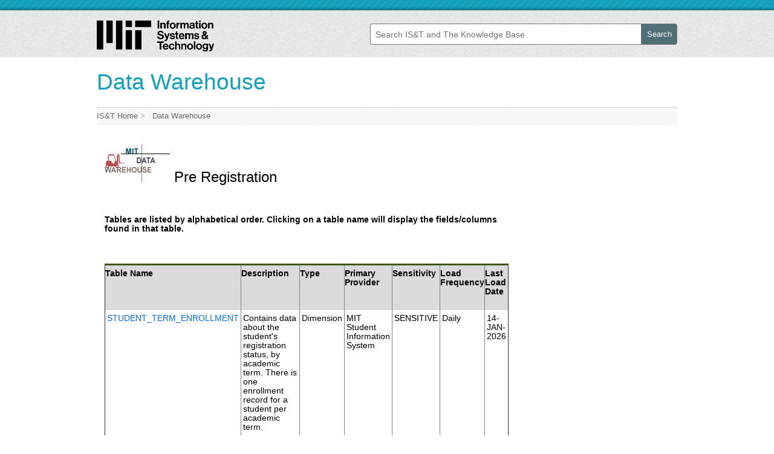

--- FILE ---
content_type: text/html
request_url: http://web.mit.edu/warehouse/metadata/tables/star/pre_registration.html
body_size: 3153
content:
<!DOCTYPE html PUBLIC "-//W3C//DTD XHTML 1.0 Transitional//EN" "https://www.w3.org/TR/xhtml1/DTD/xhtml1-transitional.dtd">
<html xmlns="https://www.w3.org/1999/xhtml" lang="en">
<head>
  <meta http-equiv="Content-Type" content="text/html; charset=utf-8" />
  <meta http-equiv="X-UA-Compatible" content="IE=9,chrome=1" />
  <title>MIT IS&amp;T - MIT Data Warehouse</title>
  <meta name="Description" content="MIT Data Warehouse"/>
  <meta name="Keywords" content="data warehouse, brio, brioquery, customize, using, reports, business areas" />
  <meta name="viewport" content="initial-scale=1.0" />
  <meta name="author" content="warehouse-admin@mit.edu" />
  <meta name="copyright" content="(c) 2012 Massachusetts Institute of Technology" />
  <meta name="revisit-after" content="10 Days" />

  <link href="https://web.mit.edu/warehouse/css/iststyle.css" rel="stylesheet" type="text/css" />
  <link href="https://web.mit.edu/warehouse/css/hybridStyle.css" rel="stylesheet" type="text/css" />
  <link href="https://web.mit.edu/warehouse/css/narrowHybrid.css" rel="stylesheet" type="text/css" media="screen and (max-width: 47em)" />

  <script type="text/javascript">
  // <![CDATA[
     window.onload = function() { 
		var el = document.getElementById("edit-search-keys");
		el.addEventListener('focus', changeViewport, false);
		el.addEventListener('blur', changeViewport, false);
    };

  	function changeViewport(event)
    {
    	viewport = document.querySelector('meta[name="viewport"]');
    	content = viewport.content;
        viewport.content = 'width=device-width,initial-scale=1,maximum-scale=' + (event.type == 'blur' ? 10 : 1);
    }
    
    
/*! A fix for the iOS orientationchange zoom bug.
 Script by @scottjehl, rebound by @wilto.
 MIT License.
*/

/* This isn't a perfect solution for this bug, since it doesn't always catch the orientation shift.
If you're looking at this long after 5/2012 I'm sure a better solution is available. */
    (function(w){
    
        // This fix addresses an iOS bug, so return early if the UA claims it's something else.
        if( !( /iPhone|iPad|iPod/.test( navigator.platform ) && navigator.userAgent.indexOf( "AppleWebKit" ) > -1 ) ){
            return;
        }
    
        var doc = w.document;
    
        if( !doc.querySelector ){ return; }
    
        var meta = doc.querySelector( "meta[name=viewport]" ),
            initialContent = meta && meta.getAttribute( "content" ),
            disabledZoom = initialContent + ",maximum-scale=1",
            enabledZoom = initialContent + ",maximum-scale=10",
            enabled = true,
            x, y, z, aig;
    
        if( !meta ){ return; }
    
        function restoreZoom(){
            meta.setAttribute( "content", enabledZoom );
            enabled = true;
        }
    
        function disableZoom(){
            meta.setAttribute( "content", disabledZoom );
            enabled = false;
        }
    
        function checkTilt( e ){
            aig = e.accelerationIncludingGravity;
            x = Math.abs( aig.x );
            y = Math.abs( aig.y );
            z = Math.abs( aig.z );
    
            // If portrait orientation and in one of the danger zones

            if( !w.orientation && ( x > 7 || ( ( z > 6 && y < 8 || z < 8 && y > 6 ) && x > 5 ) ) ){
                if( enabled ){
                    disableZoom();
                }        	
            }
            else if( !enabled ){
                restoreZoom();
            }
        }
    
        w.addEventListener( "orientationchange", restoreZoom, false );
        w.addEventListener( "devicemotion", checkTilt, false );
    
    })( this );
  // ]]>
  </script>
</head>

<body class="blue">

<!--Start of header elements-->
  <div class="aff_top"></div>
  	<div class="aff_header_wrap">
	  <div class="aff_header">
		<div class="aff_searchWrap">
				<div class="aff_search">
					<form action="https://ist.mit.edu/gsearch" method="post" id="google-appliance-block-form" accept-charset="UTF-8">
						<input type="text" id="edit-search-keys" class="form-text" name="search_keys" value="" maxlength="128" placeholder="Search IS&amp;T and The Knowledge Base" />
						<input type="submit" id="edit-submit" class="form-submit" name="op" value="Search" />
						<input type="hidden" name="form_id" value="google_appliance_block_form" />
					</form>
				</div>
		</div>
		<div class="aff_logo"><a href="https://ist.mit.edu"><img src="https://web.mit.edu/warehouse/images/ist-logo.png" alt="Information Services &amp; Technology" id="logo" width="241" height="42" /></a></div>
	  </div>
	</div>
<!--End of header elements-->

<!--Start of main content-->
	<div class="aff_content clearfix">
			<h1>Data Warehouse</h1>
			<div class="aff_breadcrumb">
				<a href="https://ist.mit.edu/" >IS&amp;T Home</a> &gt; <a href="https://ist.mit.edu/warehouse">&nbsp; Data Warehouse</a>
			</div>
			
<!--Start of content-->
    <div id="contentWrapper">
	    <div id="content">
<!-- *** BEGIN HERE *** -->
<h2><a href="https://ist.mit.edu/warehouse"><img src="https://web.mit.edu/warehouse/images/logosm.gif" width="108" height="63" alt="MIT Data Warehouse"></a>
Pre Registration
</h2>
<br />

<p> </p>

<p><strong>
Tables are listed by alphabetical order. Clicking on a table name
will display the fields/columns found in that table.</strong> </p>

<br />
<p> </p>

<!-- END OF DOCUMENT HEADER -->

<center>
<table width="100%" border=1 cellpadding=3 cellspacing=0>
<!-- START OF HEADING ROW -->
<thead>
<tr>
<th scope="col" class="tableHeader"><p>Table Name </p></th>
<th scope="col" class="tableHeader"><p>Description</p></th>
<th scope="col" class="tableHeader"><p> Type</p></th>
<th scope="col" class="tableHeader"><p>Primary Provider</p></th>
<th scope="col" class="tableHeader"><p>Sensitivity</p></th>
<th scope="col" class="tableHeader"><p>Load Frequency</p></th>
<th scope="col" class="tableHeader"><p>Last Load Date</p></th>
</tr>
</thead>
<!-- END OF HEADING ROW -->
<!-- START OF DETAIL ROW -->
<tbody>
<tr>
<td><p><a href="/warehouse/metadata/fields/student_term_enrollment.html">STUDENT_TERM_ENROLLMENT</a></p></td>
<td><p>Contains data about the student's registration status, by academic term.  There is one enrollment record for a student per academic term.</p></td>
<td><p>Dimension</p></td>
<td><p>MIT Student Information System</p></td>
<td><p>SENSITIVE</p></td>
<td><p>Daily</p></td>
<td><p>14-JAN-2026</p></td>
</tr>
</tbody>
<!-- END OF DETAIL ROW -->
<!-- START OF DETAIL ROW -->
<tbody>
<tr>
<td><p><a href="/warehouse/metadata/fields/pre_reg_detail.html">PRE_REG_DETAIL</a></p></td>
<td><p>This table contains Student's Pre Registration information for the upcoming academic term.  There is one record per subject a student pre-registers for the term. Pre-registration information about the subject includes the specific sections (Lecture, Recitation, Lab, Design), number of units (for a variable unit subject) the student pre-registers for, and also whether the student pre-registers the subject as a Listener, Pass/Fail, Doctor or Master Thesis, or at a Graduate Level or a Higher Level Graduate.</p></td>
<td><p>Fact</p></td>
<td><p>MIT Student Information System</p></td>
<td><p>SENSITIVE</p></td>
<td><p>Daily</p></td>
<td><p>14-JAN-2026</p></td>
</tr>
</tbody>
<!-- END OF DETAIL ROW -->
<!-- START OF DETAIL ROW -->
<tbody>
<tr>
<td><p><a href="/warehouse/metadata/fields/pre_reg_student_status.html">PRE_REG_STUDENT_STATUS</a></p></td>
<td><p>This is a dimension table for the Pre Registration Data.  There is one record for an academic term that a student has pre-registered.  The record contains the status information of the pre-registration process.</p></td>
<td><p>Dimension</p></td>
<td><p>MIT Student Information System</p></td>
<td><p>SENSITIVE</p></td>
<td><p>Daily</p></td>
<td><p>14-JAN-2026</p></td>
</tr>
</tbody>
<!-- END OF DETAIL ROW -->
<!-- START OF DETAIL ROW -->
<tbody>
<tr>
<td><p><a href="/warehouse/metadata/fields/pre_reg_section.html">PRE_REG_SECTION</a></p></td>
<td><p>This is a dimension table for the Pre Registration Data.  It contains all the possible sections for Lecture, Lab, Recitation, and Design that a student has pre-registered for.</p></td>
<td><p>Dimension</p></td>
<td><p>MIT Student Information System</p></td>
<td><p>SENSITIVE</p></td>
<td><p>Daily</p></td>
<td><p>14-JAN-2026</p></td>
</tr>
</tbody>
<!-- END OF DETAIL ROW -->
<!-- START OF DETAIL ROW -->
<tbody>
<tr>
<td><p><a href="/warehouse/metadata/fields/pre_reg_subject.html">PRE_REG_SUBJECT</a></p></td>
<td><p>This is a dimension table for the Pre Registration Data.  It contains all the subjects that students have pre-registered for the academic term.</p></td>
<td><p>Dimension</p></td>
<td><p>MIT Student Information System</p></td>
<td><p>SENSITIVE</p></td>
<td><p>Daily</p></td>
<td><p>14-JAN-2026</p></td>
</tr>
</tbody>
<!-- END OF DETAIL ROW -->
<!-- START OF DOCUMENT FOOTER -->
</table>
</center>

<!-- *** END HERE *** -->
	    </div>
    </div>
<!--End of content-->

<!--Start of right sidebar-->

<!--End of right sidebar-->
    </div>
<!--End of main content-->

<!--Begin footer content-->
<div class="section-footer clearfix">
  <div class="footer-logo"><a href="https://www.mit.edu">Massachusetts<br />Institute&nbsp;of Technology</a></div>
  <div class="footer-contact">Information Services and Technology | 617.253.1101<br /><a href="https://ist.mit.edu/help">Ask the Help Desk</a></div>
</div> 
<!--End footer content--> 
</body>
</html>


--- FILE ---
content_type: text/css
request_url: https://web.mit.edu/warehouse/css/hybridStyle.css
body_size: 2424
content:
/* CSS Document */

/* This is a hybrid style to accomodate the shifting of this page from IS&T style prior to 4/2/2012 and after that date.
   The header, footer, and font styles are controlled by the style.css stylesheet. The style.css is a stylesheet provided by the consulting
   company (Moth Design) that designed this IS&T website redesign. This stylesheet is being used without any modifications so if a future
   version of style.css comes along it can replace the existingone without losing any of the styles that are idiosyncratically needed for
   this page. As necessary some styles in style.css are overridden by this style sheet having more specificity. There is of course no
   guarantee that a future version of style.css won't conflict in some way with this stylesheet.
   
   Text Sizing: The main IS&T website starts off by setting the text size on body to .938em and then sizing from there.
   The affiliate site stylesheet from Moth used here (style.css) takes a different approach and doesn't apply a sizing to body and uses
   different sizing for elements to match the IS&T sizes. (e.g. on the main IS&T site h1 is 2.4667em which is effectively 2.314em (.938*2.4667),
   while on the affiliate site it is 2.3125em). This means since the .938em is not applied on this site globally it needs to be applied
   below to specific classes so the text will match what's on the IS&T site.
   
   This style sheet controls some aspects within class="aff_content" (formerly id="content"), particularly positioning. */

/**** Removing left offsets so items will align at left edge of content rather than indented in 200px. ****/
body .aff_content h1 {margin-left: 0} /* This removes the 200px left margin that moves this past a left nav (that doesn't exist on this site). */
body .aff_content .aff_breadcrumb {padding-left: 0} /* This removes the 200px left padding that moves this past a left nav (that doesn't exist on this site). */



body em {font-style: italic}

form label {margin-bottom: .7em}

body h4 {margin-top: 20px}

/**** Utility styles ****/
.nowrap {white-space: nowrap}

/**** Hover behavior for in-line links ****/
body a:hover {
  color: #000;
  border-bottom: 1px solid #ADD4EB;
  text-decoration: none;
  background-color: #E5F0F6;
}

/**** Remove above hover behavior from the IS&T image link in the header ****/

.aff_logo a:hover {
  border: none;
  background-color: transparent;
}

/**** This sets up the layout for this page. ****/
.aff_content, .aff_header {
  width: auto;
  min-width: 45em;
  max-width: 60em;
  padding: 0 1em;
}

.aff_searchWrap {
  float: right;
  width: 100%;
  margin-left: -21em;
}

body .aff_search {
  float: none;
  margin-left: 21em;
  position: relative;
  top: 0;
  left: 0;
}

body .aff_search form {
  text-align: right;
  white-space: nowrap;
}

#edit-search-keys {width: 70%}

body .aff_logo  {
  width: 20em;
  padding-left: 0;
  overflow: hidden;
}

body .aff_breadcrumb {
  margin-bottom: 2.4em;
}

#contentWrapper {
  float: left;
  width: 100%;
  margin-right: -17.4em;
}

#content {
  margin-right: 17.4em;
  margin-left: .8em;
}

#nav  { /*Note: These are only positioning styles. There are additional #nav formatting styles in a section below. */
  float: right;
  width: 15em;
  margin-left: .8em;
  margin-right: .8em;
}

/**** Styles for the #nav (to match #region-sidebar-second on the main IS&T site) ****/
#nav {
  font-size: .938em;
  font-family: TisaProRegular, Georgia, Times New Roman, serif;
  line-height: 1.4667em;
  color: #3A3A3A;
}

#nav h2.block-title {
  font-size: .9em; /* Effectively .8442em (.9*.938) */ 
  line-height: 1.733em;
  font-weight: bold;
  color: black;
  letter-spacing: 0.1em;
  text-transform: uppercase;
  padding-bottom: 0.5em;
  border-bottom: 5px solid #e3e2de;
  margin-top: 0;
  margin-bottom: 0.833em;
}

#nav p
{
    margin-bottom: 0.733em;
}

 /**** #content styles ****/
#content p, #content ul {font-size: .844em}
#content h2 {margin-top: 0}
#content ul {
  margin-bottom:8px;
  list-style:none;
}
#content li {
  padding:0 0 4px 10px;
  background:url(https://web.mit.edu/warehouse/images/bullet.gif) no-repeat 0px 8px;
  margin-bottom: .5em;
}

/**** Show Hide styles ****/
.menu {margin-left: 20px}

#connvars, #sslvars {margin-left: 13px}

.menu a, body .menu a:hover
{
    color: #0069D2;
    font-family: "Lucida Grande",Helvetica,Arial,sans-serif;
    font-size: 1.0666667em;
    border: none;
    background: none;
}

.menu > .item > a:before, .menu > .expanded > a:before
{
    display: inline-block;
    position: relative;
    top: 1px;
    margin-left: -17px;
    margin-right: 14px;
    content: "»";
    color: #0069D2;
    font-family: "Lucida Grande", Helvetica, Arial, sans-serif;
    font-size: 1.57em; /*23px;*/
    font-weight: lighter;
}

.menu > .expanded > a:before {
    /* transform only applies to :before pseudoelement, but
    its center is calculated based on dimensions of full element */
    -webkit-transform-origin: 6px 60%;
    -webkit-transform:rotate(90deg);

    -moz-transform-origin: 6px 60%;
    -moz-transform:rotate(90deg);

    -ms-transform-origin: 6px 60%;
    -ms-transform:rotate(90deg);
}


 /**** Footer ****/
.section-footer .footer-logo a:hover {
  border-bottom: none;
  background-color: transparent;
}

.section-footer .footer-logo a:hover {color: #5B5B5B}


.section-footer
{
    margin-top: 65px;
    font-size: 12px;
}

.section-footer,
.section-footer a
{
    color: #5b5b5b;
}

.section-footer .footer-logo
{
    float: left;
}

.section-footer .footer-logo a
{
    display: block;
    margin-left: 9%;
    padding-left: 60px;
    /*background:  transparent url(https://web.mit.edu/warehouse/images/footer-mit_logo.png) no-repeat 0 40%;*/
    text-decoration: none;
}

.section-footer .footer-logo a img {
	width: 310px;
	height: auto;
}

.section-footer .footer-contact {
  margin-left: 10px;
  margin-right: .8em;
}

.section-footer .footer-contact a
{
    color: #0073e9;
    text-decoration: none;
}

#wizardHolder {
    background: none repeat scroll 0 0 #E5E5E5;
    border-top: 3px solid #435607;
    margin-bottom: 15px;
    padding: 3px 100px 100px 15px;
    width: 603px;
}
#wizardHolder p {
    clear: left;
}
#wizardHolder #steps {
    list-style: none outside none;
    margin-left: 0 !important;
}
#wizardHolder #steps li {
    color: #435607;
    float: left;
    font-weight: bold;
    padding-right: 1px;
}


--- FILE ---
content_type: text/css
request_url: https://web.mit.edu/warehouse/css/narrowHybrid.css
body_size: 774
content:
#edit-search-keys::-webkit-input-placeholder {color: transparent}
#edit-search-keys:-moz-placeholder {color: transparent}
#edit-search-keys::-ms-placeholder {color: transparent} /* These three hide the placeholder text which is too long for narrow screens. */

body {-webkit-text-size-adjust:100%;} /*  For iOS makes it possible to return to normal text size after switching to landscape orientation. Requires pinching. */

body .aff_content, body .aff_header {min-width: 0}

body .aff_header_wrap {
  height: 44px;
  overflow: hidden;
}

body .aff_searchWrap {margin-left: -5em}

body .aff_header .aff_search {margin-left: 5em}

body .aff_header .aff_logo  {width: 4em}

body .aff_breadcrumb {margin-bottom: .8em}

body #contentWrapper {
  float: none;
  width: 100%;
}

body #content {
  margin-right: .5em;
  margin-left: .5em;
}

body #nav  {
  float: none;
  width: auto;
  margin-left: .5em;
  margin-right: .5em;
}

/****** Logo ******/

body .aff_search input.form-submit, body #logo, body .aff_top {display: none}
body .aff_search input.form-submit {color: transparent}

body #edit-search-keys {width: 80%}

body .aff_logo {padding-top: 0}

body .aff_logo a
{
  background: transparent url(https://web.mit.edu/warehouse/images/mobile-logo.png) no-repeat 0 10px;
  display: block;
  width: 60px;
  height: 40px;
}

/*body .aff_logo a:hover {text-decoration: none}*/

/****** Search ******/

body .aff_search
{
    padding-top: 6px;
    margin-top: 0;
    text-align: right;
    background: transparent url(https://web.mit.edu/warehouse/images/mobile-search_icon.png) no-repeat right 70%;
}

body #google-appliance-block-form {
  position: relative;
  top: 0;
}

body .aff_search input.form-text
{
    width: 38px;
    height: 30px;
    border-width: 0;
    background-color: transparent;
    text-indent: -9999px;
}

body .aff_search input.form-text:focus
{
    width: 80%;
    position: relative;
    right: 36px;
    color: ##65605C;
    background-color: white;
    text-indent: 0;
}
